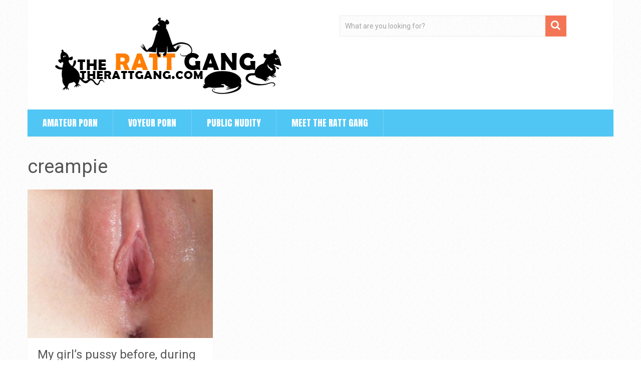

--- FILE ---
content_type: text/html; charset=UTF-8
request_url: https://therattgang.com/tag/creampie/
body_size: 6806
content:
<!DOCTYPE html>
<html class="no-js" lang="en-US">
<head itemscope itemtype="http://schema.org/WebSite">
	<meta charset="UTF-8">
	<!-- Always force latest IE rendering engine (even in intranet) & Chrome Frame -->
	<!--[if IE ]>
	<meta http-equiv="X-UA-Compatible" content="IE=edge,chrome=1">
	<![endif]-->
	<link rel="profile" href="https://gmpg.org/xfn/11" />
	
        
        
        
                    <meta name="viewport" content="width=device-width, initial-scale=1">
            <meta name="apple-mobile-web-app-capable" content="yes">
            <meta name="apple-mobile-web-app-status-bar-style" content="black">
        
        
        <meta itemprop="name" content="Amateur and voyeur porn | TRG" />
        <meta itemprop="url" content="https://therattgang.com" />

        	<link rel="pingback" href="https://therattgang.com/xmlrpc.php" />
	<title>creampie &#8211; Amateur and voyeur porn | TRG</title>
<script type="text/javascript">document.documentElement.className = document.documentElement.className.replace( /\bno-js\b/,'js' );</script><link rel='dns-prefetch' href='//s.w.org' />
<link rel="alternate" type="application/rss+xml" title="Amateur and voyeur porn | TRG &raquo; Feed" href="https://therattgang.com/feed/" />
<link rel="alternate" type="application/rss+xml" title="Amateur and voyeur porn | TRG &raquo; Comments Feed" href="https://therattgang.com/comments/feed/" />
<link rel="alternate" type="application/rss+xml" title="Amateur and voyeur porn | TRG &raquo; creampie Tag Feed" href="https://therattgang.com/tag/creampie/feed/" />
		<script type="text/javascript">
			window._wpemojiSettings = {"baseUrl":"https:\/\/s.w.org\/images\/core\/emoji\/13.0.1\/72x72\/","ext":".png","svgUrl":"https:\/\/s.w.org\/images\/core\/emoji\/13.0.1\/svg\/","svgExt":".svg","source":{"concatemoji":"https:\/\/therattgang.com\/wp-includes\/js\/wp-emoji-release.min.js"}};
			!function(e,a,t){var n,r,o,i=a.createElement("canvas"),p=i.getContext&&i.getContext("2d");function s(e,t){var a=String.fromCharCode;p.clearRect(0,0,i.width,i.height),p.fillText(a.apply(this,e),0,0);e=i.toDataURL();return p.clearRect(0,0,i.width,i.height),p.fillText(a.apply(this,t),0,0),e===i.toDataURL()}function c(e){var t=a.createElement("script");t.src=e,t.defer=t.type="text/javascript",a.getElementsByTagName("head")[0].appendChild(t)}for(o=Array("flag","emoji"),t.supports={everything:!0,everythingExceptFlag:!0},r=0;r<o.length;r++)t.supports[o[r]]=function(e){if(!p||!p.fillText)return!1;switch(p.textBaseline="top",p.font="600 32px Arial",e){case"flag":return s([127987,65039,8205,9895,65039],[127987,65039,8203,9895,65039])?!1:!s([55356,56826,55356,56819],[55356,56826,8203,55356,56819])&&!s([55356,57332,56128,56423,56128,56418,56128,56421,56128,56430,56128,56423,56128,56447],[55356,57332,8203,56128,56423,8203,56128,56418,8203,56128,56421,8203,56128,56430,8203,56128,56423,8203,56128,56447]);case"emoji":return!s([55357,56424,8205,55356,57212],[55357,56424,8203,55356,57212])}return!1}(o[r]),t.supports.everything=t.supports.everything&&t.supports[o[r]],"flag"!==o[r]&&(t.supports.everythingExceptFlag=t.supports.everythingExceptFlag&&t.supports[o[r]]);t.supports.everythingExceptFlag=t.supports.everythingExceptFlag&&!t.supports.flag,t.DOMReady=!1,t.readyCallback=function(){t.DOMReady=!0},t.supports.everything||(n=function(){t.readyCallback()},a.addEventListener?(a.addEventListener("DOMContentLoaded",n,!1),e.addEventListener("load",n,!1)):(e.attachEvent("onload",n),a.attachEvent("onreadystatechange",function(){"complete"===a.readyState&&t.readyCallback()})),(n=t.source||{}).concatemoji?c(n.concatemoji):n.wpemoji&&n.twemoji&&(c(n.twemoji),c(n.wpemoji)))}(window,document,window._wpemojiSettings);
		</script>
		<style type="text/css">
img.wp-smiley,
img.emoji {
	display: inline !important;
	border: none !important;
	box-shadow: none !important;
	height: 1em !important;
	width: 1em !important;
	margin: 0 .07em !important;
	vertical-align: -0.1em !important;
	background: none !important;
	padding: 0 !important;
}
</style>
	<link rel='stylesheet' id='wp-block-library-css'  href='https://therattgang.com/wp-includes/css/dist/block-library/style.min.css' type='text/css' media='all' />
<link rel='stylesheet' id='wp-polls-css'  href='https://therattgang.com/wp-content/plugins/wp-polls/polls-css.css' type='text/css' media='all' />
<style id='wp-polls-inline-css' type='text/css'>
.wp-polls .pollbar {
	margin: 1px;
	font-size: 6px;
	line-height: 8px;
	height: 8px;
	background-image: url('https://therattgang.com/wp-content/plugins/wp-polls/images/default/pollbg.gif');
	border: 1px solid #c8c8c8;
}

</style>
<link rel='stylesheet' id='slb_core-css'  href='https://therattgang.com/wp-content/plugins/simple-lightbox/client/css/app.css' type='text/css' media='all' />
<link rel='stylesheet' id='sociallyviral-stylesheet-css'  href='https://therattgang.com/wp-content/themes/mts_sociallyviral/style.css' type='text/css' media='all' />
<style id='sociallyviral-stylesheet-inline-css' type='text/css'>

        body, .sidebar.c-4-12, #header #s {background-color:#ffffff;background-image:url(https://therattgang.com/wp-content/themes/mts_sociallyviral/images/pattern1.png);}

        #primary-navigation, .navigation ul ul, .pagination a, .pagination .dots, .latestPost-review-wrapper, .single_post .thecategory, .single-prev-next a:hover, .tagcloud a:hover, #commentform input#submit:hover, .contactform #submit:hover, .post-label, .latestPost .review-type-circle.review-total-only, .latestPost .review-type-circle.wp-review-show-total, .bypostauthor .fn:after, #primary-navigation .navigation.mobile-menu-wrapper, #wpmm-megamenu .review-total-only, .owl-controls .owl-dot.active span, .owl-controls .owl-dot:hover span, .owl-prev, .owl-next, .woocommerce a.button, .woocommerce-page a.button, .woocommerce button.button, .woocommerce-page button.button, .woocommerce input.button, .woocommerce-page input.button, .woocommerce #respond input#submit, .woocommerce-page #respond input#submit, .woocommerce #content input.button, .woocommerce-page #content input.button, .woocommerce nav.woocommerce-pagination ul li a, .woocommerce-page nav.woocommerce-pagination ul li a, .woocommerce #content nav.woocommerce-pagination ul li a, .woocommerce-page #content nav.woocommerce-pagination ul li a, .woocommerce .bypostauthor:after, #searchsubmit, .woocommerce nav.woocommerce-pagination ul li span.current, .woocommerce-page nav.woocommerce-pagination ul li span.current, .woocommerce #content nav.woocommerce-pagination ul li span.current, .woocommerce-page #content nav.woocommerce-pagination ul li span.current, .woocommerce nav.woocommerce-pagination ul li a:hover, .woocommerce-page nav.woocommerce-pagination ul li a:hover, .woocommerce #content nav.woocommerce-pagination ul li a:hover, .woocommerce-page #content nav.woocommerce-pagination ul li a:hover, .woocommerce nav.woocommerce-pagination ul li a:focus, .woocommerce-page nav.woocommerce-pagination ul li a:focus, .woocommerce #content nav.woocommerce-pagination ul li a:focus, .woocommerce-page #content nav.woocommerce-pagination ul li a:focus, .woocommerce a.button, .woocommerce-page a.button, .woocommerce button.button, .woocommerce-page button.button, .woocommerce input.button, .woocommerce-page input.button, .woocommerce #respond input#submit, .woocommerce-page #respond input#submit, .woocommerce #content input.button, .woocommerce-page #content input.button { background-color: #50c6f4; color: #fff; }

        #searchform .fa-search, .currenttext, .pagination a:hover, .single .pagination a:hover .currenttext, .page-numbers.current, .pagination .nav-previous a:hover, .pagination .nav-next a:hover, .single-prev-next a, .tagcloud a, #commentform input#submit, .contact-form #mtscontact_submit, .woocommerce-product-search input[type='submit'] { background-color: #f47555; }

        .thecontent a, .post .tags a, #commentform a, .author-posts a:hover, .fn a, a { color: #50c6f4; }

        .latestPost .title:hover, .latestPost .title a:hover, .post-info a:hover, .single_post .post-info a:hover, .copyrights a:hover, .thecontent a:hover, .breadcrumb a:hover, .sidebar.c-4-12 a:hover, .post .tags a:hover, #commentform a:hover, .author-posts a, .reply a:hover, .ajax-search-results li a:hover, .ajax-search-meta .results-link { color: #f47555; }

        .wpmm-megamenu-showing.wpmm-light-scheme { background-color:#50c6f4!important; }

        input#author:hover, input#email:hover, input#url:hover, #comment:hover, .contact-form input:hover, .contact-form textarea:hover, .woocommerce-product-search input[type='submit'] { border-color: #f47555; }

        
        
        
        
        
        .excerption {width:90%; margin-left:5%; line-height:20px; float:left;}

            
</style>
<link rel='stylesheet' id='fontawesome-css'  href='https://therattgang.com/wp-content/themes/mts_sociallyviral/css/font-awesome.min.css' type='text/css' media='all' />
<link rel='stylesheet' id='responsive-css'  href='https://therattgang.com/wp-content/themes/mts_sociallyviral/css/responsive.css' type='text/css' media='all' />
<script type='text/javascript' src='https://therattgang.com/wp-includes/js/jquery/jquery.min.js' id='jquery-core-js'></script>
<script type='text/javascript' src='https://therattgang.com/wp-includes/js/jquery/jquery-migrate.min.js' id='jquery-migrate-js'></script>
<script type='text/javascript' id='customscript-js-extra'>
/* <![CDATA[ */
var mts_customscript = {"responsive":"1","nav_menu":"primary"};
/* ]]> */
</script>
<script type='text/javascript' async="async" src='https://therattgang.com/wp-content/themes/mts_sociallyviral/js/customscript.js' id='customscript-js'></script>
<link rel="https://api.w.org/" href="https://therattgang.com/wp-json/" /><link rel="alternate" type="application/json" href="https://therattgang.com/wp-json/wp/v2/tags/44" /><link rel="EditURI" type="application/rsd+xml" title="RSD" href="https://therattgang.com/xmlrpc.php?rsd" />
<link rel="wlwmanifest" type="application/wlwmanifest+xml" href="https://therattgang.com/wp-includes/wlwmanifest.xml" /> 
<meta name="generator" content="WordPress 5.6.16" />
<link href="//fonts.googleapis.com/css?family=Roboto:500|Anton:normal|Roboto:normal&amp;subset=latin" rel="stylesheet" type="text/css">
<style type="text/css">
#logo a { font-family: 'Roboto'; font-weight: 500; font-size: 44px; color: #33bcf2; }
#primary-navigation li, #primary-navigation li a { font-family: 'Anton'; font-weight: normal; font-size: 18px; color: #ffffff;text-transform: uppercase; }
.latestPost .title, .latestPost .title a { font-family: 'Roboto'; font-weight: normal; font-size: 24px; color: #555555;line-height: 36px; }
.single-title { font-family: 'Roboto'; font-weight: normal; font-size: 38px; color: #555555;line-height: 53px; }
body { font-family: 'Roboto'; font-weight: normal; font-size: 16px; color: #707070; }
.widget .widget-title { font-family: 'Roboto'; font-weight: 500; font-size: 18px; color: #555555;text-transform: uppercase; }
#sidebars .widget { font-family: 'Roboto'; font-weight: normal; font-size: 16px; color: #707070; }
.footer-widgets { font-family: 'Roboto'; font-weight: normal; font-size: 14px; color: #707070; }
h1 { font-family: 'Roboto'; font-weight: normal; font-size: 38px; color: #555555; }
h2 { font-family: 'Roboto'; font-weight: normal; font-size: 34px; color: #555555; }
h3 { font-family: 'Roboto'; font-weight: normal; font-size: 30px; color: #555555; }
h4 { font-family: 'Roboto'; font-weight: normal; font-size: 28px; color: #555555; }
h5 { font-family: 'Roboto'; font-weight: normal; font-size: 24px; color: #555555; }
h6 { font-family: 'Roboto'; font-weight: normal; font-size: 20px; color: #555555; }
</style>
</head>
<body id="blog" class="archive tag tag-creampie tag-44 main" itemscope itemtype="http://schema.org/WebPage">    
	<div class="main-container">
		<header id="site-header" role="banner" itemscope itemtype="http://schema.org/WPHeader">
			<div class="container">
				<div id="header">
					<div class="logo-wrap">
																												  <h2 id="logo" class="image-logo" itemprop="headline">
										<a href="https://therattgang.com"><img src="https://therattgang.com/wp-content/uploads/2019/04/therattgang.png" alt="Amateur and voyeur porn | TRG"></a>
									</h2><!-- END #logo -->
																		</div>

											<div class="header-search"><form method="get" id="searchform" class="search-form" action="https://therattgang.com" _lpchecked="1">
	<fieldset>
		<input type="text" name="s" id="s" value="" placeholder="What are you looking for?"  />
		<button id="search-image" class="sbutton" type="submit" value="">
	    		<i class="fa fa-search"></i>
	    	</button>
	</fieldset>
</form>
</div>
					
					
					

			        											<div id="primary-navigation" class="primary-navigation" role="navigation" itemscope itemtype="http://schema.org/SiteNavigationElement">
											<a href="#" id="pull" class="toggle-mobile-menu">Menu</a>
													<nav class="navigation clearfix">
																	<ul id="menu-top" class="menu clearfix"><li id="menu-item-63" class="menu-item menu-item-type-taxonomy menu-item-object-category menu-item-63"><a href="https://therattgang.com/category/amateur-porn/">Amateur Porn</a></li>
<li id="menu-item-64" class="menu-item menu-item-type-taxonomy menu-item-object-category menu-item-64"><a href="https://therattgang.com/category/voyeur-porn/">Voyeur Porn</a></li>
<li id="menu-item-65" class="menu-item menu-item-type-taxonomy menu-item-object-category menu-item-65"><a href="https://therattgang.com/category/public-nudity/">Public Nudity</a></li>
<li id="menu-item-66" class="menu-item menu-item-type-post_type menu-item-object-page menu-item-66"><a href="https://therattgang.com/meet-the-ratt-gang/">Meet the Ratt Gang</a></li>
</ul>															</nav>
							<nav class="navigation mobile-only clearfix mobile-menu-wrapper">
								<ul id="menu-top-1" class="menu clearfix"><li class="menu-item menu-item-type-taxonomy menu-item-object-category menu-item-63"><a href="https://therattgang.com/category/amateur-porn/">Amateur Porn</a></li>
<li class="menu-item menu-item-type-taxonomy menu-item-object-category menu-item-64"><a href="https://therattgang.com/category/voyeur-porn/">Voyeur Porn</a></li>
<li class="menu-item menu-item-type-taxonomy menu-item-object-category menu-item-65"><a href="https://therattgang.com/category/public-nudity/">Public Nudity</a></li>
<li class="menu-item menu-item-type-post_type menu-item-object-page menu-item-66"><a href="https://therattgang.com/meet-the-ratt-gang/">Meet the Ratt Gang</a></li>
</ul>							</nav>
											</div>
					 

				</div><!--#header-->
			</div><!--.container-->
		</header>
		<div id="page" class="home-h1">
	<div id="content_box">
		<h1 class="postsby">
			<span>creampie</span>
		</h1>
													<article class="latestPost excerpt first">
				    <a href="https://therattgang.com/amateur-porn/my-girls-pussy-before-during-and-after-sex/" title="My girl&#8217;s pussy before, during and after sex" class="post-image post-image-left">
                        <div class="featured-thumbnail"><img width="370" height="297" src="https://therattgang.com/wp-content/uploads/2019/05/horny-pussy-during-sex-370x297.jpg" class="attachment-sociallyviral-featured size-sociallyviral-featured wp-post-image" alt="" loading="lazy" title="" /></div>                                                                    </a>
                    <header>
                        <h2 class="title front-view-title"><a href="https://therattgang.com/amateur-porn/my-girls-pussy-before-during-and-after-sex/" title="My girl&#8217;s pussy before, during and after sex">My girl&#8217;s pussy before, during and after sex</a></h2>
                        			<div class="post-info">
                                <span class="thetime date updated"><i class="fa fa-calendar"></i> <span>May 7, 2019</span></span>
                            <span class="thecategory"><i class="fa fa-tags"></i> <a href="https://therattgang.com/category/amateur-porn/" title="View all posts in Amateur Porn">Amateur Porn</a></span>
            			</div>
		                    </header>                                					<div class="excerption"><p>This is a very special girl and probably my most favorite for long nights of sex. You wonder why? Because she got the prettiest little pussy out of all the girls I ever had sex with. That also makes her a perfect candidate to show how a gorgeous vagina looks and reacts in three stages of sex, before, during and after. You&#8217;ll soon see how her pussy responds to touches, fucking and even cum. Naked hairless pussy right before sex I told her that my plan is to videotape and photograph her pussy before sex, during sex and after I &#8230;</p>
</div>

                </article>
			
							            <div class="pagination pagination-previous-next">
            <ul>
                <li class="nav-previous"></li>
                <li class="nav-next"></li>
            </ul>
            </div>
            						</div>
</div><!--#page-->
</div><!--.main-container-->
<footer id="site-footer" role="contentinfo" itemscope itemtype="http://schema.org/WPFooter">
	<div class="container">
		             <div class="footer-widgets first-footer-widgets widgets-num-3">
                            <div class="f-widget f-widget-1">
                    <div id="text-2" class="widget widget_text"><h3 class="widget-title">TheRattGang.Com is about love</h3>			<div class="textwidget"><p>Everyone in our team loves girls and we will show you that love in the most physical way possible, regardless if it is amateur porn or voyeur porn and if we show you just pictures or videos as well. You&#8217;ll see all kinds of real life events that involved sex, flirting, teasing and of course, naked girls.</p>
</div>
		</div>                </div>
                                <div class="f-widget f-widget-2">
                                    </div>
                                <div class="f-widget last f-widget-3">
                    <div id="tag_cloud-2" class="widget widget_tag_cloud"><h3 class="widget-title">Tags</h3><div class="tagcloud"><a href="https://therattgang.com/tag/amateur-girl/" class="tag-cloud-link tag-link-71 tag-link-position-1" style="font-size: 13.25pt;" aria-label="amateur girl (2 items)">amateur girl</a>
<a href="https://therattgang.com/tag/art/" class="tag-cloud-link tag-link-19 tag-link-position-2" style="font-size: 8pt;" aria-label="art (1 item)">art</a>
<a href="https://therattgang.com/tag/ass/" class="tag-cloud-link tag-link-13 tag-link-position-3" style="font-size: 8pt;" aria-label="ass (1 item)">ass</a>
<a href="https://therattgang.com/tag/athlete/" class="tag-cloud-link tag-link-34 tag-link-position-4" style="font-size: 8pt;" aria-label="athlete (1 item)">athlete</a>
<a href="https://therattgang.com/tag/awkward/" class="tag-cloud-link tag-link-30 tag-link-position-5" style="font-size: 8pt;" aria-label="awkward (1 item)">awkward</a>
<a href="https://therattgang.com/tag/belly-button/" class="tag-cloud-link tag-link-24 tag-link-position-6" style="font-size: 8pt;" aria-label="belly button (1 item)">belly button</a>
<a href="https://therattgang.com/tag/bend-over/" class="tag-cloud-link tag-link-36 tag-link-position-7" style="font-size: 13.25pt;" aria-label="bend over (2 items)">bend over</a>
<a href="https://therattgang.com/tag/big-tits/" class="tag-cloud-link tag-link-26 tag-link-position-8" style="font-size: 13.25pt;" aria-label="big tits (2 items)">big tits</a>
<a href="https://therattgang.com/tag/blowjob/" class="tag-cloud-link tag-link-8 tag-link-position-9" style="font-size: 16.75pt;" aria-label="blowjob (3 items)">blowjob</a>
<a href="https://therattgang.com/tag/creampie/" class="tag-cloud-link tag-link-44 tag-link-position-10" style="font-size: 8pt;" aria-label="creampie (1 item)">creampie</a>
<a href="https://therattgang.com/tag/creepshot/" class="tag-cloud-link tag-link-40 tag-link-position-11" style="font-size: 8pt;" aria-label="creepshot (1 item)">creepshot</a>
<a href="https://therattgang.com/tag/crowd/" class="tag-cloud-link tag-link-17 tag-link-position-12" style="font-size: 8pt;" aria-label="crowd (1 item)">crowd</a>
<a href="https://therattgang.com/tag/cumshot/" class="tag-cloud-link tag-link-9 tag-link-position-13" style="font-size: 16.75pt;" aria-label="cumshot (3 items)">cumshot</a>
<a href="https://therattgang.com/tag/daughter/" class="tag-cloud-link tag-link-29 tag-link-position-14" style="font-size: 8pt;" aria-label="daughter (1 item)">daughter</a>
<a href="https://therattgang.com/tag/father/" class="tag-cloud-link tag-link-28 tag-link-position-15" style="font-size: 8pt;" aria-label="father (1 item)">father</a>
<a href="https://therattgang.com/tag/fucked-pussy/" class="tag-cloud-link tag-link-42 tag-link-position-16" style="font-size: 8pt;" aria-label="fucked pussy (1 item)">fucked pussy</a>
<a href="https://therattgang.com/tag/fucking/" class="tag-cloud-link tag-link-64 tag-link-position-17" style="font-size: 13.25pt;" aria-label="fucking (2 items)">fucking</a>
<a href="https://therattgang.com/tag/green-hair/" class="tag-cloud-link tag-link-5 tag-link-position-18" style="font-size: 8pt;" aria-label="green hair (1 item)">green hair</a>
<a href="https://therattgang.com/tag/hairy-pussy/" class="tag-cloud-link tag-link-61 tag-link-position-19" style="font-size: 13.25pt;" aria-label="hairy pussy (2 items)">hairy pussy</a>
<a href="https://therattgang.com/tag/hard-nipples/" class="tag-cloud-link tag-link-25 tag-link-position-20" style="font-size: 8pt;" aria-label="hard nipples (1 item)">hard nipples</a>
<a href="https://therattgang.com/tag/hug/" class="tag-cloud-link tag-link-31 tag-link-position-21" style="font-size: 8pt;" aria-label="hug (1 item)">hug</a>
<a href="https://therattgang.com/tag/lace-panties/" class="tag-cloud-link tag-link-22 tag-link-position-22" style="font-size: 8pt;" aria-label="lace panties (1 item)">lace panties</a>
<a href="https://therattgang.com/tag/mature/" class="tag-cloud-link tag-link-12 tag-link-position-23" style="font-size: 8pt;" aria-label="mature (1 item)">mature</a>
<a href="https://therattgang.com/tag/milf/" class="tag-cloud-link tag-link-10 tag-link-position-24" style="font-size: 8pt;" aria-label="milf (1 item)">milf</a>
<a href="https://therattgang.com/tag/moaning/" class="tag-cloud-link tag-link-67 tag-link-position-25" style="font-size: 13.25pt;" aria-label="moaning (2 items)">moaning</a>
<a href="https://therattgang.com/tag/naked/" class="tag-cloud-link tag-link-15 tag-link-position-26" style="font-size: 22pt;" aria-label="naked (5 items)">naked</a>
<a href="https://therattgang.com/tag/nude/" class="tag-cloud-link tag-link-16 tag-link-position-27" style="font-size: 13.25pt;" aria-label="nude (2 items)">nude</a>
<a href="https://therattgang.com/tag/open-pussy/" class="tag-cloud-link tag-link-41 tag-link-position-28" style="font-size: 8pt;" aria-label="open pussy (1 item)">open pussy</a>
<a href="https://therattgang.com/tag/park/" class="tag-cloud-link tag-link-21 tag-link-position-29" style="font-size: 8pt;" aria-label="park (1 item)">park</a>
<a href="https://therattgang.com/tag/peeping/" class="tag-cloud-link tag-link-39 tag-link-position-30" style="font-size: 13.25pt;" aria-label="peeping (2 items)">peeping</a>
<a href="https://therattgang.com/tag/performance/" class="tag-cloud-link tag-link-18 tag-link-position-31" style="font-size: 8pt;" aria-label="performance (1 item)">performance</a>
<a href="https://therattgang.com/tag/piercing/" class="tag-cloud-link tag-link-6 tag-link-position-32" style="font-size: 13.25pt;" aria-label="piercing (2 items)">piercing</a>
<a href="https://therattgang.com/tag/public/" class="tag-cloud-link tag-link-27 tag-link-position-33" style="font-size: 8pt;" aria-label="public (1 item)">public</a>
<a href="https://therattgang.com/tag/punk/" class="tag-cloud-link tag-link-7 tag-link-position-34" style="font-size: 8pt;" aria-label="punk (1 item)">punk</a>
<a href="https://therattgang.com/tag/regrets/" class="tag-cloud-link tag-link-45 tag-link-position-35" style="font-size: 8pt;" aria-label="regrets (1 item)">regrets</a>
<a href="https://therattgang.com/tag/shorts/" class="tag-cloud-link tag-link-14 tag-link-position-36" style="font-size: 16.75pt;" aria-label="shorts (3 items)">shorts</a>
<a href="https://therattgang.com/tag/shyness/" class="tag-cloud-link tag-link-43 tag-link-position-37" style="font-size: 8pt;" aria-label="shyness (1 item)">shyness</a>
<a href="https://therattgang.com/tag/sport/" class="tag-cloud-link tag-link-35 tag-link-position-38" style="font-size: 8pt;" aria-label="sport (1 item)">sport</a>
<a href="https://therattgang.com/tag/spying/" class="tag-cloud-link tag-link-32 tag-link-position-39" style="font-size: 8pt;" aria-label="spying (1 item)">spying</a>
<a href="https://therattgang.com/tag/supermarket/" class="tag-cloud-link tag-link-11 tag-link-position-40" style="font-size: 8pt;" aria-label="supermarket (1 item)">supermarket</a>
<a href="https://therattgang.com/tag/tattoos/" class="tag-cloud-link tag-link-23 tag-link-position-41" style="font-size: 8pt;" aria-label="tattoos (1 item)">tattoos</a>
<a href="https://therattgang.com/tag/teen-girl/" class="tag-cloud-link tag-link-33 tag-link-position-42" style="font-size: 8pt;" aria-label="teen girl (1 item)">teen girl</a>
<a href="https://therattgang.com/tag/tight-shorts/" class="tag-cloud-link tag-link-37 tag-link-position-43" style="font-size: 8pt;" aria-label="tight shorts (1 item)">tight shorts</a>
<a href="https://therattgang.com/tag/volleyball/" class="tag-cloud-link tag-link-38 tag-link-position-44" style="font-size: 8pt;" aria-label="volleyball (1 item)">volleyball</a>
<a href="https://therattgang.com/tag/voyeur/" class="tag-cloud-link tag-link-95 tag-link-position-45" style="font-size: 13.25pt;" aria-label="voyeur (2 items)">voyeur</a></div>
</div>                </div>
                            </div><!--.first-footer-widgets-->
                <div class="copyrights">
			<!--start copyrights-->
<div class="row" id="copyright-note">
<div class="copyright"><a href=" https://therattgang.com/" title=" Videos and pictures made by voyeurs and amateurs">Amateur and voyeur porn | TRG</a> Copyright &copy; 2026. </div>
<a href="#blog" class="toplink"><i class=" fa fa-angle-up"></i></a>
<div class="top">
</div>
</div>
<!--end copyrights-->
		</div> 
	</div><!--.container-->
</footer><!--#site-footer-->
    <script type='text/javascript' id='wp-polls-js-extra'>
/* <![CDATA[ */
var pollsL10n = {"ajax_url":"https:\/\/therattgang.com\/wp-admin\/admin-ajax.php","text_wait":"Your last request is still being processed. Please wait a while ...","text_valid":"Please choose a valid poll answer.","text_multiple":"Maximum number of choices allowed: ","show_loading":"1","show_fading":"1"};
/* ]]> */
</script>
<script type='text/javascript' src='https://therattgang.com/wp-content/plugins/wp-polls/polls-js.js' id='wp-polls-js'></script>
<script type='text/javascript' src='https://therattgang.com/wp-includes/js/wp-embed.min.js' id='wp-embed-js'></script>
<script type='text/javascript' id='mts_ajax-js-extra'>
/* <![CDATA[ */
var mts_ajax_loadposts = {"startPage":"1","maxPages":"1","nextLink":"","autoLoad":"1","i18n_loadmore":"Load More","i18n_loading":"Loading...","i18n_nomore":"No more posts."};
/* ]]> */
</script>
<script type='text/javascript' async="async" src='https://therattgang.com/wp-content/themes/mts_sociallyviral/js/ajax.js' id='mts_ajax-js'></script>
<script type='text/javascript' src='https://therattgang.com/wp-content/themes/mts_sociallyviral/js/history.js' id='historyjs-js'></script>
<script type="text/javascript" id="slb_context">/* <![CDATA[ */if ( !!window.jQuery ) {(function($){$(document).ready(function(){if ( !!window.SLB ) { {$.extend(SLB, {"context":["public","user_guest"]});} }})})(jQuery);}/* ]]> */</script>
<script defer src="https://static.cloudflareinsights.com/beacon.min.js/vcd15cbe7772f49c399c6a5babf22c1241717689176015" integrity="sha512-ZpsOmlRQV6y907TI0dKBHq9Md29nnaEIPlkf84rnaERnq6zvWvPUqr2ft8M1aS28oN72PdrCzSjY4U6VaAw1EQ==" data-cf-beacon='{"version":"2024.11.0","token":"cb385a0b4a1f433e89f842c5062c8b5d","r":1,"server_timing":{"name":{"cfCacheStatus":true,"cfEdge":true,"cfExtPri":true,"cfL4":true,"cfOrigin":true,"cfSpeedBrain":true},"location_startswith":null}}' crossorigin="anonymous"></script>
</body>
</html>

--- FILE ---
content_type: text/css
request_url: https://therattgang.com/wp-content/themes/mts_sociallyviral/style.css
body_size: 9538
content:
/*
Theme Name: SociallyViral Pro by MyThemeShop
Theme URI: http://mythemeshop.com/themes/sociallyviral/
Author: MyThemeShop
Author URI: http://mythemeshop.com/
Description: SociallyViral is an engaging WordPress theme that is designed to help boost social shares and get you more viral traffic from the web's top social media websites.
Version: 2.1.13
Text Domain: sociallyviral
Domain Path: /lang
*/
html, body, div, span, applet, object, iframe, h1, h2, h3, h4, h5, h6, p, blockquote, pre, a, abbr, acronym, address, big, cite, code, del, dfn, em, img, ins, kbd, q, s, samp, small, strike, strong, sub, sup, tt, var, b, u, i, center, dl, dt, dd, ol, ul, li, fieldset, form, label, legend, table, caption, tbody, tfoot, thead, tr, th, td, article, aside, canvas, details, embed, figure, figcaption, footer, header, hgroup, menu, nav, output, ruby, section, summary, time, mark, audio, video {
    margin: 0;
    padding: 0;
    border: 0;
    font-size: 100%;
    font: inherit;
    vertical-align: baseline;
}
html {
    -webkit-font-smoothing: antialiased;
    -webkit-text-size-adjust: 100%;
}
article, aside, details, figcaption, figure, footer, header, hgroup, menu, nav, section { display: block }
ol, ul { list-style: none }
blockquote, q { quotes: none }
table {
    border-collapse: collapse;
    border-spacing: 0;
}
button, input, select, textarea { margin: 0 }
:focus { outline: 0 }
img, video, object {
    max-width: 100%;
    height: auto!important;
}
iframe { max-width: 100% }
blockquote {
    font-weight: normal;
    padding: 0 10px 20px 27px;
    position: relative;
    margin-top: 25px;
    font-family: Georgia;
    font-size: 20px;
}
blockquote:after {
    font-family: FontAwesome;
    position: absolute;
    content: "\f10d";
    font-size: 20px;
    width: 50px;
    top: 0;
    left: 0;
}
blockquote p { margin-bottom: 10px }
strong, b { font-weight: bold }
em, i, cite { font-style: italic }
small { font-size: 100% }
figure { margin: 10px 0 }
code, pre {
    font-weight: normal;
    font-style: normal;
}
pre {
    margin: 5px 0 20px 0;
    line-height: 1.3em;
    padding: 8px 10px;
    overflow: auto;
}
code {
    padding: 0 8px;
    line-height: 1.5;
}
mark {
    padding: 1px 6px;
    margin: 0 2px;
    color: black;
    background: #FFF7A8;
}
address {
    margin: 10px 0;
    font-style: italic;
}
.wp-caption {
    background: #fff;
    border: 1px solid #f0f0f0;
    max-width: 96%;
    padding: 5px 3px 10px;
    text-align: center;
}
.sticky {

}
.gallery-caption {

}

.excerption {width:90%; margin-left:5%; line-height:14px; float:left;}


#gallery-1 img { border: 0!important }
.bypostauthor {

}
.wp-caption-text { margin-bottom: 0 }
dl {

}
dt:not(.gallery-icon) {
    float: left;
    clear: left;
    width: 100px;
    text-align: right;
    font-weight: bold;
}
dd {
    margin: 0 0 0 110px;
    padding: 0 0 0.5em 0;
    overflow: hidden;
}
/*-[ Framework ]--------------------*/
body {
    font: 16px/27px Fira Sans, sans-serif;
    color: #707070;
    background-color: #F0EDE9;
}
::-moz-selection {
    background: #222;
    color: white;
    text-shadow: none;
}
::selection {
    background: #222;
    color: white;
    text-shadow: none;
}
#page, .container {
    position: relative;
    margin-right: auto;
    margin-left: auto;
}
h1, h2, h3, h4, h5, h6 {
    font-weight: 500;
    margin-bottom: 12px;
    color: #555;
}
h1 { line-height: 1.1 }
h2 { line-height: 1.2 }
h3 { line-height: 1.3 }
h4 {
    font-size: 20px;
    line-height: 1.4;
}
h5 {
    font-size: 18px;
    line-height: 1.4;
}
h6 {
    font-size: 16px;
    line-height: 1.4;
}
.sub-title { font-size: 12px }
p { margin-bottom: 20px }
a {
    text-decoration: none;
    color: #33BCF2;
    transition: color 0.25s ease-in;
}
a:hover { color: #EE210B }
a:link, a:visited, a:active { text-decoration: none }
/*-[ Main container ]---------------*/
.main-container {
    width: 1170px;
    margin: 0 auto;
    clear: both;
    display: block;
    padding: 0;
}
#page, .container {
    max-width: 1170px;
    min-width: 240px;
}
#page {
    margin-top: 40px;
    min-height: 100px;
    clear: both;
    float: left;
    width: 100%;
}
div#page.single, #page.error, .woocommerce #page {
    background: #fff;
    float: left;
    width: 100%;
    padding: 25px;
    box-sizing: border-box;
    margin-top: 11px;
    box-shadow: 0px 1px 2px 0px rgba(0, 0, 0, 0.05);
    margin-bottom: 30px;
}
.error404 .header-ad, .woocommerce .header-ad { margin-bottom: 7px }
.woocommerce #page { margin-top: 30px }
.error #s { border: 1px solid rgba(0, 0, 0, 0.2) }
.error p { color: #707070 }
/*-[ Header ]-----------------------*/
header {
    float: left;
    width: 100%;
    position: relative;
}
#site-header {
    position: relative;
    float: left;
    width: 100%;
    z-index: 99;
    background: #fff;
    box-shadow: 0px 1px 2px 0px rgba(0, 0, 0, 0.05);
}
#site-header .container { background: #fff }
#header {
    position: relative;
    width: 100%;
    float: left;
    margin: 0;
    padding: 0;
    margin-top: 0;
    text-align: center;
}
#header h1, #header h2 {
    float: left;
    display: inline-block;
    line-height: 1;
    position: relative;
    margin-bottom: 29px;
    margin-top: 30px;
}
#logo a {
    float: left;
    line-height: 1;
}
.image-logo { margin-top: 10px }
#logo img { float: left }
.logo-wrap {
    padding: 0 0 0 25px;
    overflow: hidden;
    float: left;
    display: inline-block;
    box-sizing: border-box;
}
.site-description {
    float: left;
    margin-top: 0;
    max-width: 350px;
    clear: left;
}
#header .header-search {
    float: none;
    width: 100%;
    max-width: 453px;
    margin-bottom: 23px;
    margin-top: 31px;
    margin-left: auto;
    margin-right: auto;
    display: inline-block;
    text-align: left;
}
#header #searchform {
    width: 100%;
    float: left;
}
#header #s {
    margin: 0 !important;
    width: 100%;
    background: #EFEBE7;
    border-color: #EFEBE7;
}
.header-social {
    float: right;
    display: inline-block;
    margin-right: 25px;
    margin-bottom: 32px;
}
#header .header-social { margin-top: 32px }
.header-social a {
    padding: 12px 0px 8px;
    float: left;
    font-size: 20px;
    line-height: 1;
    width: 42px;
    box-sizing: border-box;
    margin-right: 3px;
    text-align: center;
}
.header-social a:last-child { margin-right: 0 }
.header-social a .fa { color: #fff }
.widget-header .textwidget {
    float: left;
    margin-top: 46px;
    border-left: 1px solid #cccccc;
    padding-left: 20px;
}
.header-ad {
    float: left;
    width: 100%;
    text-align: center;
    margin-top: 25px;
    margin-bottom: -20px;
}
.single .header-ad, .woocommerce .header-ad { margin-bottom: 0 }
.single .header-ad {

}
/*-[ Navigation ]-----------------*/
.menu-item-has-children > a:after {
    content: "\f0d7";
    font-family: FontAwesome;
    position: absolute;
    right: 30px;
}
#primary-navigation {
    display: block;
    float: right;
    width: 100%;
    text-align: left;
    max-width: 1170px;
}
#primary-navigation a {
    color: #FFF;
    text-align: left;
    text-decoration: none;
    padding: 8px 25px;
    transition: none;
}
#primary-navigation a {
    padding: 15px 30px;
    box-sizing: border-box;
}
#primary-navigation .menu-item-has-children > a { padding-right: 45px }
.navigation ul li:hover { background: rgba(0, 0, 0, 0.08) }
.navigation ul li:hover a { color: #fff!important }
#primary-navigation a .sub {
    font-size: 11px;
    font-weight: normal;
    color: #9B9B9B;
}
.navigation { float: left }
.navigation ul { margin: 0 auto }
.navigation ul li {
    float: left;
    line-height: 24px;
    position: relative;
    border-right: 1px solid rgba(255, 255, 255, 0.22);
    transition: background 0.25s ease-in;
}
.navigation ul li a, .navigation ul li a:link, .navigation ul li a:visited { display: inline-block }
.navigation > ul > .current a {
    background: transparent;
    color: #5a5a5a !important;
}
.navigation ul li li { border-bottom: 0 }
.navigation ul ul {
    position: absolute;
    width: 265px;
    padding: 20px 0 0 0;
    padding-top: 0;
    z-index: 400;
    font-size: 12px;
    color: #798189;
    border-top: 1px solid rgba(255, 255, 255, 0.22);
}
.navigation ul ul li {
    padding: 0;
    border-right: 0;
}
.navigation ul ul a, .navigation ul ul a:link, .navigation ul ul a:visited {
    padding: 13px 45px 13px 20px;
    position: relative;
    width: 265px;
    border-left: 0;
    background: transparent;
    border-right: 0;
    border-radius: 0;
    border-bottom: 0;
    margin: 0;
}
.navigation ul ul li:first-child a {

}
.navigation ul ul li:last-child a { border-bottom: none }
.navigation ul ul { display: none }
.navigation ul ul ul {
    left: 265px;
    top: -1px;
}
#navigation .wpmm-megamenu-showing.wpmm-light-scheme { background: rgba(0, 0, 0, 0.08)!important }
#navigation .wpmm-megamenu-showing.wpmm-light-scheme a { color: #fff!important }
#wpmm-megamenu .review-total-only { max-height: 25px }
.sub-menu .menu-item-has-children:after { color: #fff }
.clearfix:before, .clearfix:after {
    content: " ";
    display: table;
}
.clearfix:after { clear: both }
.clearfix { *zoom: 1    }
#primary-navigation #navigation i { margin-right: 4px }
.mobile-menu.footer { display: none !important }
.navigation .toggle-caret { display: none }
a#pull { display: none }
.navigation i { margin-right: 4px }
/* Flyout nav */
.sticky-navigation-active {
    z-index: 500;
    position: fixed;
    top: 0;
    margin: 0 !important;
    -webkit-backface-visibility: hidden;
}
.admin-bar .sticky-navigation-active { top: 32px }
.sticky-navigation a { transition: all 0.25s linear }
.sticky-navigation-active a {
    padding-top: 5px;
    padding-bottom: 5px;
}
/*-[ Content ]--------------------*/
.home-h2 .latestPost.featuredPost {
    width: 100%;
    margin-right: 0;
}
.home-h2 .sidebar.c-4-12 {
    background: #fff;
    width: 33%;
    max-width: 370px;
    box-shadow: 0px 1px 2px 0px rgba(0, 0, 0, 0.05);
    margin-bottom: 20px;
}
.home-h2 .article { width: 65.812% }
.article {
    width: 67%;
    float: left;
    margin-bottom: 10px;
    padding: 0;
}
#content_box {
    float: left;
    width: 100%;
}
.post {
    float: left;
    width: 100%;
    word-wrap: break-word;
}
.single_post {
    width: 100%;
    overflow: hidden;
}
.single_post .thecategory a { color: #fff }
.single_post .thecategory {
    color: #ffffff;
    padding: 7px 15px;
    margin-left: 0;
    margin-bottom: 15px;
    float: left;
}
.single_page {
    padding-top: 0;
    float: left;
    width: 100%;
}
.post-single-content { clear: both }
.readMore {
    float: right;
    color: #7B7A79;
}
.readMore a { color: #EE210B }
.frontPost .readMore a {
    color: #000;
    font-size: 12px;
}
.ss-full-width {
    background: white;
    overflow: hidden;
    padding-top: 0;
}
.ss-full-width #content_box {
    padding-right: 0;
    padding-left: 0;
}
.ss-full-width #featured-thumbnail, .ss-full-width .featured-thumbnail, .ss-full-width .featured-thumbnail img { float: none }
.post.excerpt {
    clear: both;
    margin-bottom: 30px;
    overflow: hidden;
    padding-bottom: 15px;
    background-color: #fff;
    width: auto;
}
.wp-post-image { float: left }
.featured-thumbnail {
    float: left;
    max-width: 100%;
    width: 100%;
}
#featured-thumbnail {
    float: left;
    max-width: 100%;
    display: block;
    position: relative;
    width: 100%;
}
.featured-thumbnail img {
    margin-bottom: 0;
    width: 100%;
    float: left;
}
.title { clear: both }
.single-title {
    float: left;
    width: 100%;
    margin-bottom: 5px;
}
h3.featured-category-title { clear: both }
h3.featured-category-title a { color: #555 }
.page h1.title {
    padding-top: 0;
    margin-bottom: 0;
}
.post-info {
    display: block;
    color: #A4A4A4;
    float: left;
    clear: both;
    width: 100%;
    font-size: 13px;
    text-transform: capitalize;
}
.post-info a, .single_post .post-info a { color: #A4A4A4 }
.post-info > span, .widget .vertical-small .post-info > span { margin-right: 35px }
.related-posts .post-info > span { margin-right: 10px }
.post-info > span:last-child { margin-right: 0 }
.post-info i { margin-right: 3px }
.widget .post-info > span { margin-right: 15px }
.related-posts .post-info {
    clear: none;
    float: none;
}
.thecategory { margin-left: 5px }
/**********latest-posts***********/
article header {
    margin-bottom: 11px;
    float: left;
    width: 100%;
}
.single article header { margin-bottom: 17px }
.single-prev-next {
    float: right;
    margin-bottom: 27px;
    overflow: hidden;
}
.single-prev-next a {
    color: #fff;
    text-transform: uppercase;
    font-weight: 500;
    padding: 10px 15px;
    line-height: 22px;
    margin-right: 3px;
    margin-bottom: 3px;
    position: relative;
    display: inline-block;
    transition: background 0.25s ease-in;
}
.single-prev-next a i { margin-right: 3px }
.single-prev-next a:last-child { margin-right: 0 }
.latestPost {
    width: 31.6%;
    float: left;
    margin-bottom: 30px;
    margin-right: 2.6%;
    background: #fff;
    box-shadow: 0px 1px 2px 0px rgba(0, 0, 0, 0.05);
    position: relative;
}
.home-h2 .latestPost {
    width: 48.052%;
    margin-right: 3.89600%;
}
.home-h2 .latestPost.last{
    margin-right: 0;
}
.latestPost.featuredPost { width: 65.8% }
.post-label {
    position: absolute;
    top: 0;
    left: 0;
    padding: 7px 15px;
    color: #fff !important;
}
.latestPost.first { clear: left }
.home-h2 .latestPost.first { clear: none }
.latestPost .title {
    display: block;
    margin-bottom: 7px;
}
.latestPost.featuredPost .title { margin-bottom: 0px }
.latestPost header {
    padding: 15px 20px 14px;
    box-sizing: border-box;
    margin-bottom: 0;
    min-height: 135px;
}
.latestPost.featuredPost header { min-height: 92px }
.front-view-content {

}
.single_post header {
    width: 100%;
    margin-bottom: 8px;
}
article img.left, article img.alignleft, .wp-caption.alignleft {
    margin: 0.3em 1.571em 0.5em 0;
    display: block;
    float: left;
}
article img.right, article img.alignright, .wp-caption.alignright {
    margin: 0.3em 0 0.5em 1.571em;
    display: block;
    float: right;
}
article img.center, article img.aligncenter, .wp-caption.aligncenter {
    margin: 0.3em auto 0.5em auto;
    display: block;
}
article img.aligncenter, article img.alignnone {
    margin-top: 1em;
    margin-bottom: 1em;
    display: block;
    clear: both;
}
article ul {
    margin: 1.5em 0 1.571em 1.9em;
    list-style-type: square;
}
article ol {
    margin: 1.5em 0 1.571em 1.9em;
    list-style-type: decimal;
}
article ul ul, article ol ol, article ul ol, article ol ul {
    margin-top: 0;
    margin-bottom: 0;
}
article .iconlist { margin-left: 0 }
article .iconlist li { list-style-type: none }
.thecontent { clear: both }
/*-[ Tweets Widget ]---------------------------*/
.tweets li { margin-bottom: 15px!important }
/*-[ Facebook like box Widget ]---------------------------*/
.tweets li { margin-bottom: 25px!important }
.fb_iframe_widget, .fb_iframe_widget span {
    max-width: 100%;
    width: 100%!important;
}
.widget.facebook_like .widget-title, .widget.mts_googleplus .widget-title { margin-bottom: 0 }
.widget .fb_iframe_widget {
    padding: 0;
    float: left;
}
.widget.mts_googleplus > div { float: left!important }
/*-[ Custom Nav Widget ]---------------------------*/
.widget_nav_menu .fa > a, .widget_nav_menu .fa > a { padding-left: 5px }
.widget_nav_menu .sub-menu { margin-top: 8px }
#sidebar .widget_nav_menu li {
    list-style-type: none;
    margin-left: 0;
}
#sidebar .widget_nav_menu li ul { margin-left: 10px }
#sidebar .widget_nav_menu .sub-menu { display: none }
#sidebar .menu-item-has-children > a:after { content: '' }
#sidebar .menu-item-has-children.active > .toggle-caret i:before { content: "\f068" }
#sidebar .widget_nav_menu .toggle-caret {
    position: absolute;
    right: 0;
    top: 0;
}
/*-[ Text Widget ]---------------------------*/
.widget .textwidget {
    line-height: 23px;
    padding-top: 0;
}
#sidebars .widget.widget_text {
    background: none;
    box-shadow: none;
}
#sidebars .widget_text > div { padding: 0 }
/*-[ Form Input ]------------------*/
input, textarea, select {
    padding: 8px 12px;
    font-size: 14px;
    color: #a4a4a4;
    border: 1px solid #D8D8D8;
    font-family: inherit;
}
textarea {
    overflow: auto;
    resize: vertical;
}
select {
    padding: 6px 10px;
    border-color: #D8D8D8;
}
input:focus, textarea:focus {

}
/*-[ Tables ]--------------------*/
table {
    width: 100%;
    text-align: left;
    margin-bottom: 25px;
    border: 1px solid #E9E9E9;
}
thead {
    background: #FCFCFC;
    font-size: 14px;
    color: #585F65;
}
table th, table td {
    padding: 7px 15px;
    text-align: left;
}
thead th { padding: 14px }
tbody th {
    font-weight: normal;
    border-bottom: 1px solid #E9E9E9;
}
/*-[ Line ]---------------------*/
hr {
    border: none;
    border-bottom: 1px solid #E5E5E5;
    border-bottom: 1px solid rgba(0,0,0,0.1);
    width: 297px;
    margin: 35px 0;
    clear: both;
    position: relative;
}
/*-[ Search Form ]------------------*/
#searchform {
    padding: 0;
    float: left;
    clear: both;
    width: 100%;
    position: relative;
}
.no-results #searchform { margin-bottom: 100px }
.article #searchform { max-width: 300px }
#searchform fieldset { float: left }
.sbutton, #searchsubmit {
    right: 0;
    top: 0;
    padding: 9px 0;
    float: right;
    border: 0;
    width: 42px;
    height: 42px;
    cursor: pointer;
    text-align: center;
    padding-top: 10px;
    color: #a4a4a4;
    transition: all 0.25s linear;
    background: transparent;
    z-index: 10;
    position: absolute;
    border: 0;
    vertical-align: top;
}
#searchform .fa-search {
    font-size: 20px;
    top: 0px;
    color: #FFF;
    background: #33BCF2;
    position: absolute;
    right: 0;
    padding: 9px;
    height: 24px;
    width: 24px;
    text-align: center;
}
#s,.woocommerce-product-search .search-field {
    width: 100%;
    background-color: #fff;
    float: left;
    padding: 8px 0;
    text-indent: 10px;
    color: #555555;
    border: 1px solid #fff;
    box-sizing: border-box;
    height: 42px;
}
.home-h2 #sidebar #s { background: #F0EDE9 }
/* Search input placeholder text styling */
::-webkit-input-placeholder { color: #a4a4a4 }
:-moz-placeholder { color: #a4a4a4 }
::-moz-placeholder { color: #a4a4a4 }
:-ms-input-placeholder { color: #a4a4a4 }
:input-placeholder { color: #a4a4a4 }
/* Microphone icon position fix */
input::-webkit-input-speech-button {
    margin-right: 14px;
    margin-left: 4px;
    cursor: pointer;
}
#searchform fieldset { width: 100% }
.breadcrumb, .breadcrumb> div, .breadcrumb .fa-caret-right, .breadcrumb .root a { float: none }
.breadcrumb {
    clear: both;
    padding: 0;
    overflow: hidden;
    margin-top: 13px;
    float: left;
    width: 100%;
    font-size: 14px;
    color: #a4a4a4;
}
.breadcrumb a { color: #a4a4a4 }
.breadcrumb> div {
    padding: 0 5px;
    overflow: hidden;
    float: none;
    display: inline-block;
}
.breadcrumb .fa-caret-right { padding: 0 }
.breadcrumb .root { padding: 0 }
.breadcrumb .fa-caret-right { padding: 0 0 }
.breadcrumb> div { overflow: visible }
.no-results h2 { font-size: 16px }
/*-[ Read More ]-------------------*/
.read-more {
    margin: 0 0 0 10px;
    line-height: 1.4em;
    background: none;
    padding: 0;
    font-size: 16px;
}
/*-[ Top Ad in Post ]-------------------------------------*/
.topad {
    margin: 0 0 25px 0;
    clear: both;
}
/*-[ Bottom Ad in post ]-----------*/
.bottomad {
    clear: both;
    margin: 0 0 25px 0;
}
.belowad {
    margin-bottom: 20px;
    width: 100%;
}
/*-[ Sidebar ]---------------------*/
#sidebars p { line-height: 20px }
.sidebar.c-4-12 {
    float: right;
    width: 30.7%;
    line-height: 20px;
    max-width: 344px;
    padding: 22px;
    box-sizing: border-box;
}
.sidebar.c-4-12 .widget:last-child { margin-bottom: 0 }
.sidebar.c-4-12 a { color: #555 }
#sidebars .wp-post-image, footer .wp-post-image {
    margin-bottom: 0;
    margin-top: 2px;
    margin-right: 12px!important;
    margin-left: 0;
}
.widget .post-img { position: relative }
.widget .post-img img {
    float: left;
    margin-right: 12px;
    margin-top: 4px;
}
.sidebar.c-4-12 .advanced-recent-posts li.vertical-small .post-img img, .sidebar.c-4-12 .popular-posts li.vertical-small .post-img img, .sidebar.c-4-12 .category-posts li.vertical-small .post-img img, .sidebar.c-4-12 .related-posts-widget li.vertical-small .post-img img, .sidebar.c-4-12 .author-posts-widget li.vertical-small .post-img img { margin: 0; width: 100%; }
.widget .vertical-small .post-title {
    clear: both;
    margin-bottom: 5px;
    float: left;
    width: 100%;
    font-size: 20px;
    line-height: 28px;
}
#sidebars .vertical-small .wp-post-image, footer .vertical-small .wp-post-image {
    margin-right: 0!important;
    margin-top: 0;
}
.widget .vertical-small .post-info {
    width: 100%;
    float: left;
    margin-bottom: 5px;
}
.widget .vertical-small .post-excerpt { clear: both }
#sidebars .widget {
    background: #fff;
    box-shadow: 0px 1px 2px 0px rgba(0, 0, 0, 0.05);
}
#sidebars .widget.vertical-small {
    background: none;
    box-shadow: none;
    -webkit-box-shadow: none;
}
#sidebars .widget.vertical-small .post-data { background: #fff }
#sidebars .widget .widget-title { background: #FCFCFC }
#sidebars .widget.vertical-small .widget-title {
    margin-bottom: 30px;
    background: transparent;
    padding: 0;
    border: 0;
}
.widget {
    margin-bottom: 30px;
    float: left;
    clear: both;
    width: 100%;
}
.latestPost.homepage-widget .widget { margin-bottom: 0 }
.widget .title {
    font-weight: bold;
    text-transform: uppercase;
    color: #545E68;
    font-size: 12px;
}
.widget li {
    list-style-type: square;
    margin-left: 17px;
    margin-bottom: 7px;
    position: relative;
}
.widget > h3 {
    font-size: 20px;
    line-height: 18px;
    margin: 0 0 15px 0;
    padding: 15px;
    border-bottom: 1px solid #e9e9e9;
}
.widget.vertical-small > h3 { padding: 0 }
.home-h2 .widget .vertical-small .post-data {padding: 15px 0 0; box-shadow: none; }
.home-h2  .widget .vertical-small .post-info { margin-bottom: 0; }
.home-h2 .widget > h3 {
    padding: 0;
    padding-bottom: 15px;
}
.sidebar .widget.vertical-small {
    background: none;
    box-shadow: none;
    -webkit-box-shadow: none;
}
.widget .post-title {
    font-size: 17px;
    overflow: hidden;
    margin-bottom: 5px;
}
.widget .post-info {
    width: auto;
    float: none;
    overflow: hidden;
    display: inline;
}
.sidebar .widget {
    background: #fff;
    box-shadow: 0px 1px 2px 0px rgba(0, 0, 0, 0.05);
    position: relative;
}
.sidebar.c-4-12 .widget.social-profile-icons {
    padding: 14px;
    box-sizing: border-box;
}
.home-h2 .sidebar .widget {
    box-shadow: none;
    background: transparent;
}
.home-h2 .sidebar .widget.mts_ad_300_widget > div {
    padding: 13px;
    background: #F0EDE9;
    overflow: hidden;
}
.sidebar.c-4-12 .advanced-recent-posts li, .sidebar.c-4-12 .popular-posts li, .sidebar.c-4-12 .category-posts li, .sidebar.c-4-12 .related-posts-widget li, .sidebar.c-4-12 .author-posts-widget li {
    padding: 10px 15px;
    margin: 0;
    background: #ffffff;
    box-sizing: border-box;
}
.sidebar.c-4-12 .advanced-recent-posts li:first-child, .sidebar.c-4-12 .popular-posts li:first-child, .sidebar.c-4-12 .category-posts li:first-child, .sidebar.c-4-12 .related-posts-widget li:first-child, .sidebar.c-4-12 .author-posts-widget li:first-child { padding-top: 0!important; }
.home-h2 .sidebar.c-4-12 .advanced-recent-posts li, .home-h2 .sidebar.c-4-12 .popular-posts li, .home-h2 .sidebar.c-4-12 .category-posts li, .home-h2 .sidebar.c-4-12 .related-posts-widget li, .home-h2 .sidebar.c-4-12 .author-posts-widget li { padding: 10px 0; }
.sidebar.c-4-12 .advanced-recent-posts li.vertical-small, .sidebar.c-4-12 .popular-posts li.vertical-small, .sidebar.c-4-12 .category-posts li.vertical-small, .sidebar.c-4-12 .related-posts-widget li.vertical-small, .sidebar.c-4-12 .author-posts-widget li.vertical-small {
    padding: 0;
    margin-bottom: 30px;
}
.sidebar.c-4-12 .advanced-recent-posts li.vertical-small:last-child, .sidebar.c-4-12 .popular-posts li.vertical-small:last-child, .sidebar.c-4-12 .category-posts li.vertical-small:last-child, .sidebar.c-4-12 .related-posts-widget li.vertical-small:last-child, .sidebar.c-4-12 .author-posts-widget li.vertical-small:last-child { margin-bottom: 0 }
.widget .vertical-small .post-data {
    float: left;
    width: 100%;
    padding: 15px;
    box-sizing: border-box;
    box-shadow: 0px 1px 2px 0px rgba(0, 0, 0, 0.05);
}
.widget .advanced-recent-posts, .widget .popular-posts, .widget .category-posts, .widget .related-posts-widget, .widget .author-posts-widget { padding: 0 }
.advanced-recent-posts li, .popular-posts li, .category-posts li, .related-posts-widget li, .author-posts-widget li {
    list-style: none!important;
    margin: 0;
    float: left;
    width: 100%;
    transition: all 0.25s linear;
    color: #aaa;
    padding-left: 0;
    background: none;
    padding-top: 2px;
    padding-bottom: 15px;
    margin-bottom: 15px;
    overflow: visible;
}
.advanced-recent-posts li:last-child, .popular-posts li:last-child, .category-posts li:last-child, .related-posts-widget li:last-child, .author-posts-widget li:last-child { margin-bottom: 15px }
.advanced-recent-posts p, .popular-posts p, .category-posts p, .related-posts-widget p, .author-posts-widget p {
    margin: 0;
    font-size: 13px;
}
.widget .meta {
    font-size: 13px;
    color: #777;
    overflow: hidden;
}
.widget .post-excerpt {
    overflow: hidden;
    font-size: 14px;
}
.wpt_widget_content .entry-title { font-weight: normal !important }
/*-[ Social Buttons ]--------------------------*/
.article .rrssb-buttons.large-format li a, .article .rrssb-buttons.large-format li a .text {
    -webkit-backface-visibility: hidden;
    -moz-backface-visibility: hidden;
    -ms-backface-visibility: hidden;
}
.article .rrssb-buttons, .article .rrssb-buttons li, .article .rrssb-buttons li a { box-sizing: border-box }
.header-social.single-social {
    float: left;
    padding: 0;
    margin-bottom: 27px;
}
.header-social.single-social:only-child {

}
.type-page .header-social.single-social {
    width: 100%;
    margin-bottom: 15px;
}
.type-page .header-social.single-social.floating { width: 44px }
article .rrssb-buttons li:last-child { padding-right: 0 }
.single-social a .fa { font-size: 20px }
article .rrssb-buttons {
    font-family: "Helvetica Neue",Helvetica,Arial,sans-serif;
    height: 42px;
    margin: 0;
    padding: 0;
    width: 100%;
}
article .rrssb-buttons li {
    float: left;
    height: 100%;
    list-style: none;
    margin: 0;
    padding: 0 1.5px;
    line-height: 13px;
    margin-bottom: 3px;
    width: auto;
}
article .rrssb-buttons li.email a { background-color: #0a88ff }
article .rrssb-buttons li.email a:hover { background-color: #006ed6 }
article .rrssb-buttons li.facebook a, article .rrssb-buttons li.facebookshare a { background-color: #306199 }
article .rrssb-buttons li.facebook a:hover, article .rrssb-buttons li.facebookshare a:hover { background-color: #244872 }
article .rrssb-buttons li.reddit a { background-color: #8bbbe3 }
article .rrssb-buttons li.reddit a:hover { background-color: #62a3d9 }
article .rrssb-buttons li.twitter a { background-color: #26c4f1 }
article .rrssb-buttons li.twitter a:hover { background-color: #0eaad6 }
article .rrssb-buttons li.googleplus a { background-color: #eb5e4c }
article .rrssb-buttons li.googleplus a:hover { background-color: #e93f2e }
article .rrssb-buttons li.pinterest a { background-color: #e13138 }
article .rrssb-buttons li.pinterest a:hover { background-color: #b81621 }
article .rrssb-buttons li.stumbleupon a { background-color: #ff5c30 }
article .rrssb-buttons li.stumbleupon a:hover { background-color: #EF4E22 }
article .rrssb-buttons li a {
    background-color: #ccc;
    display: block;
    font-size: 11px;
    font-weight: bold;
    padding: 11px;
    min-width: 42px;
    position: relative;
    text-align: center;
    text-decoration: none;
    text-transform: uppercase;
    -webkit-font-smoothing: antialiased;
    -moz-osx-font-smoothing: grayscale;
    width: 100%;
    transition: background-color 0.2s ease-in-out;
}
article .rrssb-buttons li a .icon {

}
article .rrssb-buttons li a .text {
    color: #fff;
    margin-left: 7px;
    vertical-align: 3px;
}
/*-[ Social Profile Widget ]--------------------------*/
.widget > div, .widget > ul, .widget.social-profile-icons .social-profile-icons, .widget.widget_mts_widget_recent_tweets .mts_recent_tweets { box-sizing: border-box }
footer .widget > div, footer .widget > ul, footer .widget.social-profile-icons .social-profile-icons, footer .widget.widget_mts_widget_recent_tweets .mts_recent_tweets { padding: 0 }
.widget .wpt_widget_content, .widget .wp_review_tab_widget_content, .widget.mts_ad_300_widget > div, .widget.mts_ad_widget > div {
    padding: 0;
    border: 0;
}
.social-profile-icons ul li {
    background: none;
    border: none;
    float: left;
    list-style-type: none;
    margin: 0 1.5px 3px 1.5px!important;
    padding: 0 !important;
    border: none !important;
}
.social-profile-icons ul li a {
    width: 42px;
    height: 42px;
    display: block;
    float: left;
    text-align: center;
    line-height: 30px;
    color: #FFF!important;
    transition: all .4s;
    padding: 0;
    position: relative;
}
.social-profile-icons ul li i {
    font-size: 19px;
    line-height: 42px;
}
.social-profile-icons .social-youtube a { background: #c9322b }
.social-profile-icons .social-rss a { background: #ef922f }
.social-profile-icons .social-twitter a { background: #40bff5 }
.social-profile-icons .social-facebook a { background: #5d82d1 }
.social-profile-icons .social-gplus a { background: #eb5e4c }
.social-profile-icons .social-vimeo a { background: #35c6ea }
.social-profile-icons .social-dribbble a { background: #f7659c }
.social-profile-icons .social-tumblr a { background: #426d9b }
.social-profile-icons .social-instagram a { background: #91653f }
.social-profile-icons .social-flickr a { background: #ff48a3 }
.social-profile-icons .social-pinterest a { background: #e13138 }
.social-profile-icons .social-linkedin a { background: #238cc8 }
.social-profile-icons .social-github a { background: #b5a470 }
.social-profile-icons .social-email a { background: #1d90dd }
.social-profile-icons .social-behance a { background: #1879fd }
.social-profile-icons .social-skype a { background: #13c1f3 }
.social-profile-icons .social-soundcloud a { background: #ff7e30 }
.social-profile-icons .social-stumbleupon a { background: #ff5c30 }
.social-profile-icons .social-dropbox a { background: #3476e4 }
.social-profile-icons .social-foursquare a { background: #0bbadf }
.social-profile-icons .social-reddit a { background: #ff4400 }
/*-[ Footer ]-------------------*/
footer .widget li:first-child {
    border-top: none;
    padding-top: 0;
}
.footer-widgets .widget .advanced-recent-posts li {
    margin-bottom: 0 !important;
    padding-top: 12px;
}
.footer-widgets .widget .advanced-recent-posts li:first-child { padding-top: 0 !important }
.footer-widgets h3 { margin: 0 }
footer {
    overflow: hidden;
    width: 100%;
}
footer .footeText {
    width: 960px;
    margin: 22px auto;
    text-align: center;
    color: #fff;
    font-size: 14px;
    font-weight: bold;
}
footer .footeText a {
    color: #fff;
    border-bottom: 2px solid #ee3f02;
}
footer .widget { padding: 1px 0 0 0 }
footer .sidebar .widget .title {
    font-size: 135%;
    color: #D4D8DB;
}
footer .widget { margin-bottom: 20px }
footer {
    position: relative;
    overflow: hidden;
    clear: both;
    background: #fff;
    box-shadow: 0px 1px 2px 0px rgba(0, 0, 0, 0.05);
}
footer .container {
    background: #fff;
    padding: 0;
}
footer a { color: #555 }
.footer-widgets {
    overflow: hidden;
    padding: 45px 0 0;
    width: 100%;
    margin: 0;
}
.footer-widgets h3 {
    padding: 0;
    padding-bottom: 12px;
    margin-bottom: 25px;
    border-bottom: 1px solid #ccc;
    padding-top: 0;
}
.f-widget {
    width: 28%;
    float: left;
    position: relative;
    margin-bottom: 0;
    margin-right: 8%;
}
.widgets-num-4 .f-widget {
    width: 23%;
    margin-right: 2.6%;
}
.widgets-num-4 .f-widget.last { margin-right: 0 }
.copyrights {
    float: left;
    width: 100%;
    clear: both;
    padding-bottom: 29px;
    padding-top: 38px;
}
.copyright {
    display: inline-block;
    float: left;
}
#copyright-note {
    width: 1170px;
    margin: 0 auto;
    clear: both;
    max-width: 100%;
    text-align: center;
    font-size: 14px;
    color: #a4a4a4;
}
.copyrights a { color: #a4a4a4 }
a.toplink {
    font-size: 40px;
    line-height: 15px;
    position: absolute;
    left: 50%;
    margin-left: -13px;
}
a.toplink .fa { line-height: 15px }
#footer-navigation #navigation li {
    display: inline-block;
    padding-right: 12px;
    padding-left: 12px;
    border-right: 1px solid #d2d2d2;
    line-height: 1;
    width: auto!important;
    float: none;
}
#footer-navigation li.menu-item-has-children > a:after { display: none }
#footer-navigation #navigation li:last-of-type {
    border-right: 0;
    padding-right: 0;
}
#footer-navigation li ul { display: none }
#footer-navigation li:last-child {
    padding-right: 0;
    border-right: 0;
}
#footer-navigation li:first-child {
    padding-right: 0;
    border-right: 0;
}
#footer-navigation #navigation ul .current-menu-item a {
    background: none;
    color: inherit!important;
}
.postsby { margin-bottom: 25px }
/*-[ Back To Top ]---------------------------*/
.top {
    float: right;
    position: relative;
    text-align: initial;
}
.toplink .fa-chevron-up { font-size: 24px }
#move-to-top {
    color: #fff;
    cursor: pointer;
    display: inline-block;
    font-weight: bold;
    height: 12px;
    padding: 14px 10px;
    position: fixed;
    right: 26px;
    top: 164px;
    transition: all 0.25s linear 0s;
    width: 20px;
    z-index: 25;
    background: #EE210B;
}
#move-to-top:not(.filling) {
    opacity: 0;
    visibility: hidden;
}
#move-to-top .fa-angle-up {
    font-size: 22px;
    position: absolute;
    top: 9px;
}
/*-[ Related Posts ]---------------------------*/
.related-posts {
    margin-top: 20px;
    clear: both;
    float: left;
    width: 100%;
}
.related-posts .latestPost {
    width: 31.3%;
    margin-right: 3.04%;
}
.related-posts .latestPost:nth-child(3n-2) { clear: left!Important }
.related-posts .last {
    margin-right: 0;
    padding-bottom: 0;
}
.related-posts .latestPost .title, .related-posts .latestPost .title a {
    font-size: 18px;
    margin-bottom: 10px;
    line-height: 24px;
}
.related-posts article header {
    margin-bottom: 0;
    border: 1px solid #E9E9E9;
    border-top: 0;
    min-height: 120px;
}
/*-[ Post Tags ]---------------------------------*/
.tags {
    margin: 10px 0 20px 0;
    width: 100%;
    float: left;
}
.tags a { margin-left: 5px }
/*-[ Author Box ]--------------------------------*/
.postauthor {
    margin: 20px 0 30px 0;
    padding: 0;
    min-height: 180px;
    float: left;
    clear: both;
    width: 100%;
}
.postauthor h5 {
    font-weight: normal;
    font-size: 20px;
    padding: 0;
    margin: 20px 0 15px;
    line-height: 1;
    text-transform: capitalize;
    color: #555;
    display: inline-block;
}
.postauthor img {
    float: left;
    margin: 0 20px 0 0;
    width: 23.065%;
}
.author-wrap {
    border: 1px solid #E9E9E9;
    min-height: 168px;
    padding-right: 20px;
}
span.author-posts {
    float: right;
    margin: 20px 0 10px;
    line-height: 1;
}
.postauthor h4 a { color: #473636 }
.related-posts h4, #respond h4, .total-comments, .postauthor h4, .postauthor-top {
    margin-bottom: 25px;
    margin-top: 1px;
    font-weight: 500;
    text-transform: uppercase;
    font-size: 24px;
    line-height: 1;
}
.postauthor-top {
    padding-top: 5px;
    padding-bottom: 8px;
    margin-bottom: 15px;
}
.clear { clear: both }
.left { float: left }
.right { float: right }
.last { margin-right: 0 }
/*-[ Tag widget ]------------------------------*/
.tagcloud a {
    font-size: 14px!important;
    padding: 8px 15px;
    margin-bottom: 3px;
    float: left;
    margin-right: 3px;
    background: #F47555;
    color: #FFFFFF!important;
    transition: all 0.25s linear;
}
.tagcloud a:hover {

}
/*-[ Subscribe Widget ]------------------------*/
.widget #wp-subscribe, .widget-header #wp-subscribe { box-shadow: 0px 1px 2px 0px rgba(0, 0, 0, 0.05) }
/*-[ Ad Widgets ]------------------------------*/
.ad-125 ul {
    float: left;
    width: 100%;
    margin: 0;
    list-style: none;
    max-width: 100%;
    padding: 0 15px 10px;
    box-sizing: border-box;
}
.home-h2 .ad-125 ul { padding: 0 }
.ad-125 li {
    float: left;
    border: none;
    list-style: none!important;
    padding-left: 0;
    background: none;
    margin-bottom: 15px;
    margin-left: 0;
}
.ad-125 li:nth-child(2n+2) { float: right!important }
.ad-125 li:nth-last-child(2), .ad-125 li:last-child { margin-bottom: 0 }
.ad-300 img {
    float: left;
    box-shadow: 0px 1px 2px 0px rgba(0, 0, 0, 0.05);
}
/*-[ Calender Widget ]-------------------------*/
#wp-calendar {
    margin-bottom: 0;
    background: #fff;
}
.widget.widget_calendar > div {
    padding: 0;
    background: transparent;
}
#sidebars .widget.widget_calendar {
    background: transparent;
    box-shadow: none;
}
#wp-calendar td {
    text-align: center;
    padding: 7px 0;
    border-top: 1px solid #E9E9E9;
    border-right: 1px solid #E9E9E9;
}
#wp-calendar caption {
    font-size: 16px;
    padding-bottom: 10px;
    font-weight: bold;
}
#wp-calendar #prev {
    text-align: left;
    padding-left: 12px;
}
#wp-calendar #next {
    text-align: right;
    padding-right: 12px;
}
#wp-calendar thead th {
    padding: 10px 0;
    text-align: center;
}
/*-[ WP Tab Widget ]--------------*/
.widget .wpt_widget_content .tab-content li, .widget .wp_review_tab_widget_content .tab-content li {
    border-bottom: 0;
    margin-bottom: 15px;
}
.widget .wpt_widget_content .tab_title a, .widget .wp_review_tab_widget_content .tab_title a {
    background: #fcfcfc;
    font-size: 18px;
    font-weight: 500;
    color: #555;
    line-height: 49px;
    padding: 0;
}
.widget .wpt_widget_content .inside, .widget .wp_review_tab_widget_content .inside { padding-top: 25px }
.widget .wpt_widget_content .wpt-pagination, .widget .wp_review_tab_widget_content .wpt-pagination {
    padding-bottom: 20px;
    padding-top: 10px;
}
/*-[Comments]--------------*/
.nocomments {
    margin-top: 20px;
    clear: both;
    float: left;
    width: 100%;
    display: none;
}
.cnumber { color: #2DB2EB }
#comments {
    padding: 0;
    margin-top: 27px;
    float: left;
    clear: both;
    width: 100%;
    margin-bottom: 0;
}
#commentsAdd {
    width: 100%;
    float: left;
    clear: both;
    margin-bottom: 0;
    margin-top: 20px;
}
#comments .avatar {
    float: left;
    margin-right: 20px;
    margin-top: 7px;
}
.comment-author.vcard { margin-bottom: 3px }
.comment time { padding-left: 10px }
ul.children .commentImageLeft {
    width: 60px;
    height: 90px;
    border-left: 1px solid #c1bbb6;
    border-bottom: 1px solid #c1bbb6;
    position: absolute;
    top: -50px;
    left: -70px;
}
input.text-input, #commentform input { padding: 9px 11px }
input#author, input#email, input#url, .contact-form input {
    width: 100%;
    border: 1px solid #F0EDE9;
    background: #F0EDE9;
    height: 42px;
    box-sizing: border-box;
}
input#author:hover, input#email:hover, input#url:hover, #comment:hover, .contact-form input:hover, .contact-form textarea:hover {
    background: #fff;
    border-radius: 2px;
}
input#author, input#email, input#url, #comment, .contact-form input, .contact-form textarea { transition: all 0.25s ease-in-out }
#cancel-comment-reply-link {
    float: right;
    line-height: 24px;
    margin-top: 0;
}
#cancel-comment-reply-link {
    cursor: pointer;
    margin-top: -49px;
    z-index: 100;
    position: relative;
}
#commentform input#submit, .contact-form #mtscontact_submit {
    line-height: 1;
    background-color: #F47555;
    text-transform: uppercase;
    padding: 12px 15px;
    color: #fff;
    text-decoration: none;
    float: left;
    cursor: pointer;
    display: inline-block;
    border: none;
    transition: all 0.2s linear;
    font-weight: normal;
    font-size: 18px;
    margin-top: 5px;
}
.contact-form #mtscontact_submit {
    margin-top: 15px;
    width: auto;
}
#commentform input#submit:hover, .contactform #submit:hover {
    background: #33BCF2;
    color: #fff;
}
.contactform #submit { float: left }
.contactform label { display: block }
.contactform {
    overflow: hidden;
    margin-bottom: 35px;
}
.error { color: red }
.thanks p { color: green }
ol.commentlist {
    margin-left: 0;
    margin-top: 13px;
}
.commentlist li {
    list-style: none;
    margin: 0 0 25px 0;
    padding-left: 0;
    float: left;
    width: 100%;
    position: relative;
}
.commentlist p { margin-bottom: 5px }
.ago {
    color: #a4a4a4;
    font-size: 12px;
    margin-left: 20px;
    text-transform: capitalize;
}
.fn {
    line-height: 1.375em;
    font-size: 18px;
    font-weight: 500;
    color: #555;
}
.fn a {
    font-weight: 500;
    font-size: 15px;
}
.comment-meta { font-size: 12px }
.commentmetadata { overflow: hidden }
.commentmetadata li {
    border: 0;
    padding: 0;
    margin-top: 0;
    margin-bottom: 5px;
    list-style: square;
}
.commentmetadata ol li { list-style: decimal }
.wp-review-comment-rating { margin-left: -3px }
#commentform .wp-review-comment-field a i, #commentform .wp-review-comment-field .review-result i, .comment .wp-review-comment-rating .review-result i, .comment .wp-review-comment-rating a i { color: #FFB300!important }
.reply {
    margin-top: 0px;
    padding-bottom: 0px;
    overflow: hidden;
    width: 100%;
    float: right;
}
.reply a {
    float: left;
    padding: 0 0px;
    color: #a4a4a4;
    font-size: 12px;
}
.comment #respond #respond { margin-top: 30px }
.commentlist .children {
    margin-left: 10%;
    margin-bottom: 0;
    margin-top: 25px;
    float: left;
    width: 90%;
}
.commentlist .children li { padding-bottom: 0 }
.commentlist .children li:last-child { margin-bottom: 0 }
.avatar { float: left }
#respond h3 {
    font-size: 18px;
    margin: 0;
    padding: 0;
}
.comment-awaiting-moderation {
    font-style: italic;
    font-weight: bold;
}
.commentmetadata ul, .commentmetadata ol { margin-top: 5px }
/*-[ Comment Form ]----------------------------*/
form#commentform {
    overflow: hidden;
    border: 1px solid #e9e9e9;
    padding: 30px;
    width: 100%;
    box-sizing: border-box;
}
#commentform textarea, .contact-form textarea {
    width: 95.5%;
    border: 1px solid #F0EDE9;
    background: #F0EDE9;
    padding: 2%;
    line-height: 25px;
    font-family: inherit;
}
#commentform p {
    margin-bottom: 15px;
    float: left;
    width: 100%;
    clear: both;
}
#commentform p.form-submit { margin-bottom: 0 }
#commentform p label {
    padding-bottom: 5px;
    padding-top: 5px;
    padding-left: 10px;
}
.cancel-comment-reply a {
    float: right;
    margin-top: -8px;
}
.required {
    color: red;
    padding: 0;
    line-height: 1;
}
.comment-notes .required {
    padding-left: 0;
    padding-top: 3px;
}
.comment-notes { font-style: italic }
/*-[ pagination ]------------------*/
.pagination {
    clear: both;
    overflow: hidden;
    float: left;
    width: 100%;
    margin-top: 0;
    margin-bottom: 30px;
    padding: 20px;
    background: #fff;
    box-shadow: 0px 1px 2px 0px rgba(0, 0, 0, 0.05);
    box-sizing: border-box;
}
.single .pagination {
    border: 0;
    box-shadow: none;
    -moz-box-shadow: none;
    -webkit-box-shadow: none;
    margin-top: 0;
    padding: 0 0 30px;
    width: 100%;
    margin-bottom: 10px;
}
.pagination ul {
    list-style: none;
    margin: 0;
}
.pagination ul li {
    float: left;
    margin-bottom: 5px;
}
.currenttext, .pagination a:hover, .single .pagination a:hover .currenttext {
    color: #fff;
    margin: 0 5px 0 0;
    display: inline-block;
    float: left;
    line-height: 1;
    text-decoration: none;
    padding: 13px 14px;
    background: #33BCF2;
    min-width: 42px;
    text-align: center;
    box-sizing: border-box;
}
.pagination a, .pagination .dots {
    background: #33BCF2;
    margin: 0 5px 0 0;
    display: inline-block;
    float: left;
    line-height: 42px;
    text-decoration: none;
    color: #fff;
    padding: 0 14px;
    min-width: 42px;
    text-align: center;
    transition: all 0.25s linear;
    box-sizing: border-box;
}
.pagination a:hover { color: #fff }
.pagination .nav-previous {
    float: left;
    margin-bottom: 0;
}
.pagination .nav-next {
    float: right;
    margin-bottom: 0;
}
.pagination .nav-previous a, .pagination .nav-next a { color: #fff!important }
.pagination  .nav-previous a:hover, .pagination .nav-next a:hover { background-color: #F47555 }
.pagination .nav-next a {
    margin-right: 0;
    margin-left: 5px;
}
.screen-reader-text {
    clip: rect(1px, 1px, 1px, 1px);
    position: absolute !important;
    height: 1px;
    width: 1px;
    overflow: hidden;
}
.currenttext, .pagination a:hover, .single .pagination a:hover .currenttext, .page-numbers.current {
    color: #fff;
    margin: 0 5px 0 0;
    min-width: 42px;
    display: inline-block;
    float: left;
    line-height: 42px;
    text-decoration: none;
    padding: 0 14px;
    text-align: center;
    background: #f47555;
    box-sizing: border-box;
}
.single .pagination a .currenttext, .single .pagination a:hover .currenttext {
    padding: 0;
    background: transparent;
    margin-right: 0;
    min-width: 100%;
}
.single .pagination a:hover .currenttext { color: #fff }
.single .post-single-content .pagination a:hover .currenttext {
    padding: 0;
    min-width: auto;
    margin: 0;
    float: none;
    background: transparent;
}
/*-[ Contact Form ]------------------*/
.contact-form { position: relative }
.contact-form.loading:after {
    content: "";
    display: block;
    position: absolute;
    width: 100%;
    height: 100%;
    top: 0;
    left: 0;
    background: rgba(255, 255, 255, 0.8);
}
.contact-form label, .contact-form input, .contact-form textarea {
    display: block;
    width: 100%;
    box-sizing: border-box;
}
.contact-form textarea { height: 200px }
.contact-form label { margin-top: 12px }
.mtscontact_error { color: #B90101 }
/*-[ AJAX search results ]------------------*/
.widget_search { overflow: visible }
.ajax-search-box-open #s { border-bottom: 1px solid #fff }
.ajax-search-results-container {
    position: absolute;
    top: 43px;
    left: 0;
    box-sizing: border-box;
    width: 100%;
    z-index: 9;
    background: #F0EDE9;
    border: 1px solid #EFEBE7;
    border-top: none;
}
.widget .ajax-search-results-container {
    background: #fff;
    border-color: #fff;
}
.ajax-search-results-container.loading:after {
    content: "";
    display: block;
    position: absolute;
    top: 0;
    right: 0;
    bottom: 0;
    left: 0;
    background-color: rgba(255, 255, 255, 0.8);
}
ul.ajax-search-results {
    margin: 0;
    margin-top: 10px;
    padding: 0;
}
.ajax-search-results li {
    margin: 0;
    margin-bottom: 12px;
    display: block;
    list-style: none;
    padding: 0 12px;
    clear: both;
    min-height: 85px;
}
.ajax-search-results li a { color: #555 }
.ajax-search-results img {
    margin-bottom: 0;
    margin-top: 5px;
    margin-right: 15px;
    margin-left: 0;
    float: left;
}
.ajax-search-meta {
    margin: 0 12px 10px;
    height: 20px;
    font-size: 13px;
}
.ajax-search-meta .results-count {
    float: left;
    color: #aaa;
}
.ajax-search-meta .results-link {
    float: right;
    color: #555;
}
.ajax-search-results-container .no-results {
    padding: 8px;
    color: #AAA;
    font-style: italic;
}
.ajax-search-results li .meta {
    font-size: 14px;
    color: #A4A4A4;
}
/*-[ Load More ]-------------------*/
.pace .pace-progress {
    background: #29d;
    position: fixed;
    z-index: 2000;
    top: 0;
    left: 0;
    height: 3px;
    transition: width 0.8s;
}
.admin-bar .pace .pace-progress { top: 32px }
.pace-inactive { display: none }
div#load-posts a {
    float: left;
    width: 100%;
    text-align: center;
    background: #fff;
    box-shadow: 0px 1px 2px 0px rgba(0, 0, 0, 0.05);
    margin-bottom: 30px;
    padding: 15px 0;
    line-height: 1;
    font-size: 18px;
    text-transform: uppercase;
}
#load-posts a {
    overflow: hidden;
    color: #555555;
}
#load-posts a.inactive { cursor: default }
#load-posts a .fa { margin-right: 8px }
/*-[ Misc ]---------------------------*/
pre {
    overflow: auto;
    padding: 25px 15px 15px;
    margin: 15px 0;
    position: relative;
    background: #555;
    font-family: monospace;
    color: #fff;
    box-sizing: border-box;
}
pre:before {
    content: "\f121";
    color: #FFF;
    position: absolute;
    font-size: 18px;
    right: 14px;
    top: 6px;
    font-family: fontawesome;
}
.flex-video {
    position: relative;
    padding-bottom: 56.25%;
    padding-top: 30px;
    height: 0;
    overflow: hidden;
}
.flex-video iframe, .flex-video object, .flex-video embed {
    position: absolute;
    top: 0;
    left: 0;
    width: 100%;
    height: 100%;
}
/*-[ Parallax ]--------------------------------*/
#parallax {
    position: relative;
    padding-bottom: 30%;
    height: 0;
    overflow: hidden;
    background-size: cover;
    margin-bottom: 15px;
}
#page.parallax { padding-top: 15px }
#zoom-out-effect, #zoom-out-bg {
    position: relative;
    padding-bottom: 30%;
    height: 0;
}
#zoom-out-effect {
    overflow: hidden;
    margin-bottom: 15px;
}
#zoom-out-bg {
    background-size: cover;
    width: 100%;
}
/*-[ WP Review ]--------------------------------*/
.latestPost-review-wrapper {
    position: absolute;
    top: 0;
    right: 0;
    background: #FFF;
    padding: 7px 15px;
    color: #fff !important;
}
.related-posts .latestPost-review-wrapper { padding: 3px 15px }
.latestPost-review-wrapper .review-total-star { margin: 1px 0 }
.latestPost-review-wrapper .percentage-icon {
    top: 0;
    font-size: inherit;
    font-style: normal;
}
.review-type-circle.review-total-only, .review-type-circle.wp-review-show-total { overflow: hidden }
/*-[ WP MegaMenu ]--------------------------------*/
#primary-navigation #wpmm-megamenu { border-top: 1px solid rgba(255, 255, 255, 0.22) }
#primary-navigation #wpmm-megamenu .wpmm-posts .wpmm-entry-title a { font-weight: 500 }
